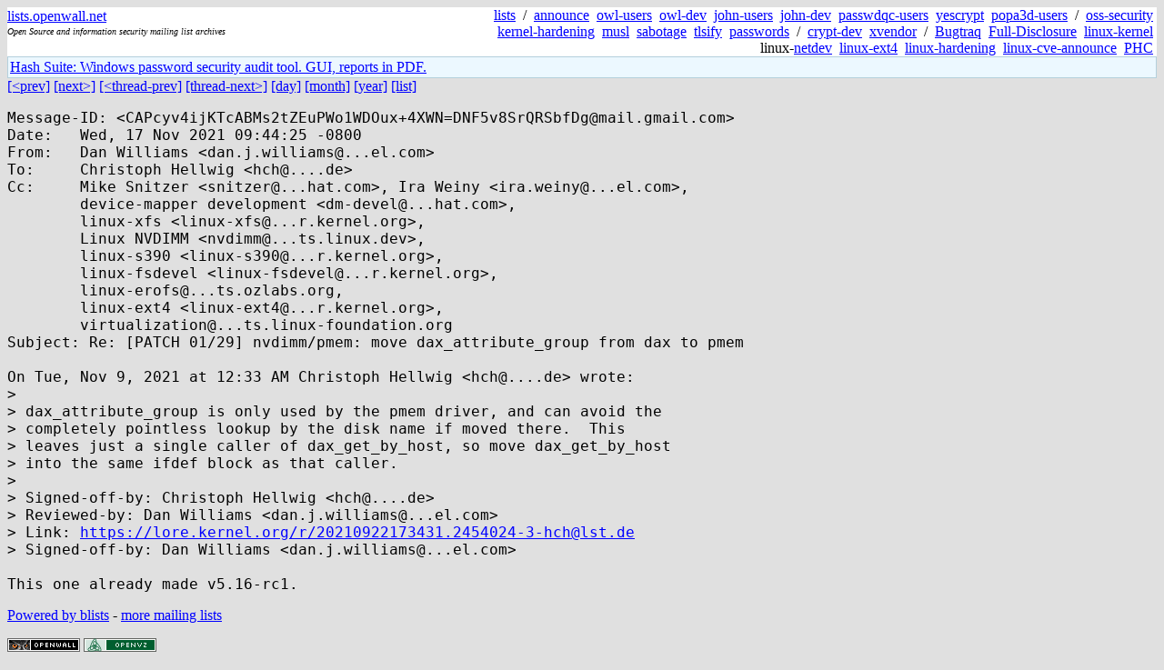

--- FILE ---
content_type: text/html; charset=utf-8
request_url: https://lists.openwall.net/linux-ext4/2021/11/17/10
body_size: 2239
content:
<!DOCTYPE HTML PUBLIC "-//W3C//DTD HTML 4.0 Transitional//EN">
<html>
<head>
<meta name="viewport" content="width=device-width, initial-scale=1">
<style type="text/css">
body { font-size: 16px; }
.cal_brief { text-align: center; }
.cal_brief td:first-child { background: inherit; }
.cal_brief td { background: #ccc; width: 5ex; padding: 2px; }
.cal_big { text-align: center; padding: 0; margin: 0; }
.cal_big td { padding: 0 2px; }
.cal_mon { text-align: center; }
.cal_mon th { font-size: small; padding: 0; margin: 0; }
.cal_mon td { background: #ccc; width: 5ex; height: 1.5em;
	padding: 2px; text-align: right; }
.cal_mon td[colspan] { background: inherit; }
.cal_mon sup { color: #F0F0F0; text-align: left; float: left;
	margin-top: -2pt; font-weight: bold; }
.cal_mon a { text-align: right; margin-left: -4em; float: right; }
</style>

<title>linux-ext4 - Re: [PATCH 01/29] nvdimm/pmem: move dax_attribute_group from dax to pmem</title>


</head>

<BODY bgcolor="#E0E0E0" text="black" link="blue" alink="red" vlink="navy">



<TABLE bgcolor="white" width="100%" border="0" cellspacing="0" cellpadding="0">
<TR>
<TD width="39%">
<A HREF="https://lists.openwall.net">lists.openwall.net</A>
<TD width="1%" rowspan="3">&nbsp;
<TD width="60%" align="right" rowspan="3">
<A HREF="/">lists</A>&nbsp;
/&nbsp;
<A HREF="https://www.openwall.com/lists/announce/">announce</A>&nbsp;
<A HREF="https://www.openwall.com/lists/owl-users/">owl-users</A>&nbsp;
<A HREF="https://www.openwall.com/lists/owl-dev/">owl-dev</A>&nbsp;
<A HREF="https://www.openwall.com/lists/john-users/">john-users</A>&nbsp;
<A HREF="https://www.openwall.com/lists/john-dev/">john-dev</A>&nbsp;
<A HREF="https://www.openwall.com/lists/passwdqc-users/">passwdqc-users</A>&nbsp;
<A HREF="https://www.openwall.com/lists/yescrypt/">yescrypt</A>&nbsp;
<A HREF="https://www.openwall.com/lists/popa3d-users/">popa3d-users</A>&nbsp;
/&nbsp;
<A HREF="https://www.openwall.com/lists/oss-security/">oss-security</A>&nbsp;
<A HREF="https://www.openwall.com/lists/kernel-hardening/">kernel-hardening</A>&nbsp;
<A HREF="https://www.openwall.com/lists/musl/">musl</A>&nbsp;
<A HREF="https://www.openwall.com/lists/sabotage/">sabotage</A>&nbsp;
<A HREF="https://www.openwall.com/lists/tlsify/">tlsify</A>&nbsp;
<A HREF="https://www.openwall.com/lists/passwords/">passwords</A>&nbsp;
/&nbsp;
<A HREF="https://www.openwall.com/lists/crypt-dev/">crypt-dev</A>&nbsp;
<A HREF="https://www.openwall.com/lists/xvendor/">xvendor</A>&nbsp;
/&nbsp;
<A HREF="/bugtraq/">Bugtraq</A>&nbsp;
<A HREF="/full-disclosure/">Full-Disclosure</A>&nbsp;
<A HREF="/linux-kernel/">linux-kernel</A>&nbsp;
linux-<A HREF="/netdev/">netdev</A>&nbsp;
<A HREF="/linux-ext4/">linux-ext4</A>&nbsp;
<a href="/linux-hardening/">linux-hardening</a>&nbsp;
<a href="/linux-cve-announce/">linux-cve-announce</a>&nbsp;
<a href="/phc-discussions/">PHC</a>&nbsp;
<TR><TD>
<DIV><FONT SIZE="-2"><I>Open Source and information security mailing list archives</I></FONT></DIV>
<TR><TD>&nbsp;
</TABLE>

<TABLE bgcolor="#B4D0DC" width="100%" border="0" cellspacing="0" cellpadding="1">
<TR><TD>
<TABLE width="100%" border="0" cellspacing="0" cellpadding="2">
<TR><TD bgcolor="#ECF8FF">

<a href="https://hashsuite.openwall.net">
Hash Suite: Windows password security audit tool. GUI, reports in PDF.</a>


</TABLE>
</TABLE>


<a href="9">[&lt;prev]</a> <a href="11">[next&gt;]</a> <a href="9">[&lt;thread-prev]</a> <a href="../../../2021/11/19/4">[thread-next&gt;]</a> <a href=".">[day]</a> <a href="..">[month]</a> <a href="../..">[year]</a> <a href="../../..">[list]</a>
<pre style="white-space: pre-wrap">
Message-ID: &lt;CAPcyv4ijKTcABMs2tZEuPWo1WDOux+4XWN=DNF5v8SrQRSbfDg&#64;mail.gmail.com&gt;
Date:   Wed, 17 Nov 2021 09:44:25 -0800
From:   Dan Williams &lt;dan.j.williams&#64;...el.com&gt;
To:     Christoph Hellwig &lt;hch&#64;....de&gt;
Cc:     Mike Snitzer &lt;snitzer&#64;...hat.com&gt;, Ira Weiny &lt;ira.weiny&#64;...el.com&gt;,
        device-mapper development &lt;dm-devel&#64;...hat.com&gt;,
        linux-xfs &lt;linux-xfs&#64;...r.kernel.org&gt;,
        Linux NVDIMM &lt;nvdimm&#64;...ts.linux.dev&gt;,
        linux-s390 &lt;linux-s390&#64;...r.kernel.org&gt;,
        linux-fsdevel &lt;linux-fsdevel&#64;...r.kernel.org&gt;,
        linux-erofs&#64;...ts.ozlabs.org,
        linux-ext4 &lt;linux-ext4&#64;...r.kernel.org&gt;,
        virtualization&#64;...ts.linux-foundation.org
Subject: Re: [PATCH 01/29] nvdimm/pmem: move dax_attribute_group from dax to pmem

On Tue, Nov 9, 2021 at 12:33 AM Christoph Hellwig &lt;hch&#64;....de&gt; wrote:
&gt;
&gt; dax_attribute_group is only used by the pmem driver, and can avoid the
&gt; completely pointless lookup by the disk name if moved there.  This
&gt; leaves just a single caller of dax_get_by_host, so move dax_get_by_host
&gt; into the same ifdef block as that caller.
&gt;
&gt; Signed-off-by: Christoph Hellwig &lt;hch&#64;....de&gt;
&gt; Reviewed-by: Dan Williams &lt;dan.j.williams&#64;...el.com&gt;
&gt; Link: <a href="https://lore.kernel.org/r/20210922173431.2454024-3-hch&#64;lst.de" rel="nofollow">https://lore.kernel.org/r/20210922173431.2454024-3-hch&#64;lst.de</a>
&gt; Signed-off-by: Dan Williams &lt;dan.j.williams&#64;...el.com&gt;

This one already made v5.16-rc1.
</pre>
<p><a href="https://www.openwall.com/blists/">Powered by blists</a> - <a href="https://lists.openwall.net">more mailing lists</a>


<p>

<a href="https://www.openwall.com/Owl/" title="Powered by Openwall GNU/*/Linux - security-enhanced &quot;Linux distribution&quot;"><img src="/images/Owl-80x15-4.png" width="80" height="15" border="0" alt="Powered by Openwall GNU/*/Linux"></a>
<a href="https://openvz.org" title="Powered by OpenVZ - OS virtualization solution for Linux"><img src="/images/OpenVZ-80x15-cd.png" width="80" height="15" border="0" alt="Powered by OpenVZ"></a>




</body>
</html>
